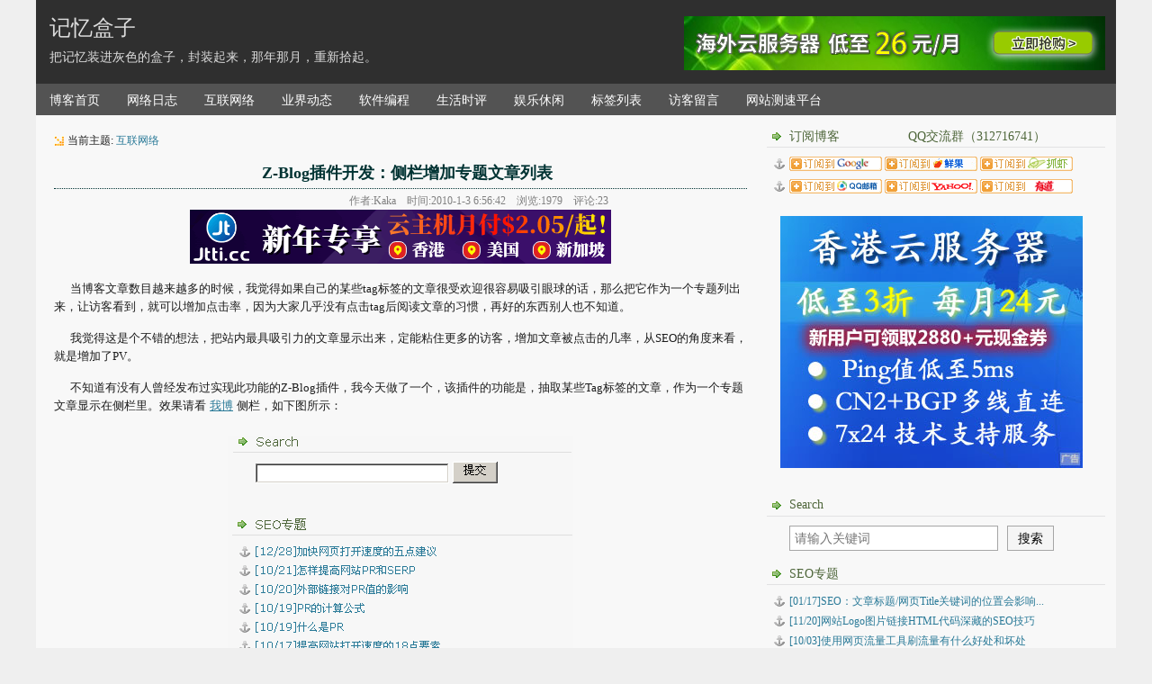

--- FILE ---
content_type: text/html
request_url: http://www.webkaka.com/blog/archives/ZBlog-plugin-MMBox-SpecialArticle.html
body_size: 58991
content:
<!DOCTYPE html PUBLIC "-//W3C//DTD XHTML 1.0 Transitional//EN" "http://www.w3.org/TR/xhtml1/DTD/xhtml1-transitional.dtd">
<html xmlns="http://www.w3.org/1999/xhtml" xml:lang="zh-CN" lang="zh-CN">
<head>
	<meta http-equiv="Content-Type" content="text/html; charset=utf-8"/>
	<meta http-equiv="Content-Language" content="zh-CN" />
        <meta http-equiv="Cache-Control" content="no-transform " /> 
        <meta http-equiv="Cache-Control" content="no-siteapp" />
        <meta name="viewport" content="width=device-width,initial-scale=1.0,user-scalable=yes" />
        <title>Z-Blog插件开发：侧栏增加专题文章列表 - 记忆盒子</title>
	<link rel="stylesheet" rev="stylesheet" href="http://www.webkaka.com/blog/themes/HanSpace/style/han.css" type="text/css" media="screen" />
	<script language="JavaScript" src="http://www.webkaka.com/blog/script/common.js" type="text/javascript"></script>
        <script src="http://www.webkaka.com/js/lib/jquery.js" type="text/javascript" ></script>

<style type="text/css">
.topbanner{float:left;margin-top: -75px;margin-left:720px;_margin-left:250px;height:65px;width:470px;}
#divNav{display:none}
#divSearchBox{display:none}
#divSubMenu{display:none}
#divBottomAd{display:none}
#divSearchPanelBox{display:none}
#divNavigation{display:none}
#divCopyRight{display:none}
/* 隐藏移动尾部广告 */
#div_bottomad_m{display:none}

@media(max-width:979px)
{
body {width:100%;}
#divMain{display:block;width:96%;padding:0 0 0 0px;}
#divMain img{max-width:90%;}
blockquote{margin-left:2px;margin-right:3px;}
#divBodyTopAd{display:none}
.post-publish{display:none}
ul li.mutarticle p{max-width:90%;overflow: hidden; white-space: nowrap; text-overflow: ellipsis;}
/* 隐藏页头 */
#divTop{display:none}
/* 隐藏页头banner */
div.topbanner{display:none}  
/* 隐藏导航 */ 
#divNavBar{display:none} 

/* 设置侧栏 */ 
#divSidebar{width:96%;margin-left:0px;} 
div.function{max-width:96%;padding:0 0 0 0px;} 
div.function h3{padding:0 0 0 20px;background:url("http://www.webkaka.com/blog/themes/HanSpace/style/han/side-icon.gif") no-repeat 3px -2px;}
div.function li{margin:0 0 0 0px;padding:3px 0 2px 20px;}
#divCatalog li{margin:0 0 0 0px;padding:3px 0 2px 20px;}
div.functionAd {margin:16px 0 0 0px !important;margin:16px 0 0 0px ;padding:3px 0 0 0px;text-align:left;max-width:96%;height:auto;}
div.functionAd img{max-width:90%;}
div.functionAd2 {margin:16px 0 0 0px !important;margin:16px 0 0 0px ;padding:3px 0 0 0px;text-align:left;max-width:96%;height:auto;}
div.functionAd2 img{max-width:90%;}
div.functionAd-w336h50 {margin:16px 0 0 0px !important;margin:16px 0 0 0px ;padding:3px 0 0 0px;text-align:left;max-width:96%;height:auto;}
div.functionAd-w336h50 img{max-width:90%;}
div.functionBox {margin:16px 0 0 0px !important;margin:16px 0 0 0px ;padding:3px 0 0 0px;text-align:left;max-width:96%;height:auto;background:url("http://www.webkaka.com/blog/themes/HanSpace/style/han/zhanzhanggongju-bg.jpg") no-repeat;}
#divFavorites{display:none} 
#divSearchPanel{display:none} 
div.functionAd{display:none} 
/* div.functionAd-w336h50{display:none} */
#divComments{display:none} 
#divGuestComments{display:none} 
#divCatalog{display:none} 

/* 隐藏页尾 */ 
#BlogPowerBy{display:none}
#BlogCopyRight{display:none} 
/* 广告文字 */
div.post-body #pqqgroup{font-size: 14px;}
/* 隐藏百度分享 */ 
#bdshare{display:none}
/* 输入验证码 */
#inpVerify{width:120px;}
/* logo及导航 */
#divNav{display:block;width:100%;background-color:#535353;height:40px;background-image:url("http://www.webkaka.com/blog/image/common/blog-logo.png");background-repeat:no-repeat;background-position:5px 5px;}
/* 菜单  */
#divmenu{float:right;width:90px;height:20px;margin-top:13px;margin-right:0px;}
#divmenu img{margin-right:10px;}
#divSubMenu{display:block;width:100%;height:auto;margin-top:0px;background-color:#ccc;text-align:center;}
#divSubMenu div{float:left;width:70px;height:auto;padding:3px 3px 2px 3px;margin:5px 5px 0px 5px;border:1px solid #999;background-color:#33cc66;}
#divSubMenu div a{color:#ffffff;font-size:12px;}
/* 搜索 */
#divSearchBox{width:100%;height:40px;padding-top:10px;background-color:#33cc66;}
#divSearchBox .divSearch{width:250px;height:28px;border:1px solid #3366ff;background-color:#3366ff;}
#divSearchBox .divSearch input{width:186px;height:22px;float:left;margin:0px 0px 0px 0px;}
#divSearchBox .divSearch img{float:left;margin-left:0px;}
#divSearchBox .divBtnSearch{width:auto;height:auto}
/* 页尾搜索 */
#divSearchPanelBox{width:100%;height:50px;padding-top:20px;background-color:#33cc66;}
#divSearchPanelBox .div_Search{width:250px;height:28px;border:1px solid #3366ff;background-color:#3366ff;}
#divSearchPanelBox .div_Search input{width:186px;height:22px;float:left;margin:0px 0px 0px 0px;}
#divSearchPanelBox .div_Search img{float:left;margin-left:0px;}
#divSearchPanelBox .div_BtnSearch{width:auto;height:auto}
#divNavigation{padding:5px 5px 5px 5px;height:auto;font-size:12px;font-weight:normal;line-height:150%}
#divCopyRight{padding:0px 5px 5px 5px;height:auto;font-size:12px;font-weight:normal;line-height:150%}
/* 显示尾部 */
#divBottomAd{display:block}
#divSearchPanelBox{display:block}
#divNavigation{display:block}
#divCopyRight{display:block}
/* 显示移动尾部广告 */
#div_bottomad_m{display:none;position:fixed;bottom:0px;width:100%;text-align:center;padding-top:10px;padding-bottom:10px;background-image:url(http://www.webkaka.com/img/icon-33cc33.gif);background-position: 0px 0px;}

}
</style>
</head>
<body class="single">
<script language="JavaScript" type="text/javascript">
	var str00="http://www.webkaka.com/blog/";
	var str01="名称或邮箱不能为空";
	var str02="名称或邮箱格式不对";
	var str03="留言不能为空或过长";
	var str06="显示UBB表情>>";
	var intMaxLen="1000";
	var strFaceName="Haha|Hehe|Love|Misdoubt|Music|Nothing_to_say|Sad|Shame|Sleep|Smile|Stop|What|Adore|After_boom|Angry|Cool|Cry|Effort|Faint|Grimace";
	var strFaceSize="48";
	var strBatchView="";
	var strBatchInculde="";
	var strBatchCount="";
</script>
<div id="divAll">
	<div id="divPage">
	<div id="divMiddle">
                <div id="pull" style="display:none"></div>
		<div id="divTop">
			<h1 id="BlogTitle"><a href="http://www.webkaka.com/blog/" title="记忆盒子">记忆盒子</a></h1>
			<h2 id="BlogSubTitle">把记忆装进灰色的盒子，封装起来，那年那月，重新拾起。</h2>
		</div>
<script type="text/javascript">
    document.write ("<div class=\"topbanner\" >");
    document.write ("<a href='http://www.webkaka.com/click/a_d_s.asp?id=34' target=_blank><img src='http://www.webkaka.com/click/henghost-468x60.jpg'></a>");
    document.write ("</div>");
</script>
		<div id="divNavBar">
<h3>导航</h3>
<ul>
<li><a href="http://www.webkaka.com/blog/">博客首页</a></li>
<li><a href="http://www.webkaka.com/blog/archives/log/">网络日志</a></li>
<li><a href="http://www.webkaka.com/blog/archives/internet/">互联网络</a></li>
<li><a href="http://www.webkaka.com/blog/archives/news/">业界动态</a></li>
<li><a href="http://www.webkaka.com/blog/archives/program/">软件编程</a></li>
<li><a href="http://www.webkaka.com/blog/archives/life/">生活时评</a></li>
<li><a href="http://www.webkaka.com/blog/archives/relax/">娱乐休闲</a></li>
<li><a href="http://www.webkaka.com/blog/tags/">标签列表</a></li>
<li><a href="http://www.webkaka.com/blog/guestbook.asp">访客留言</a></li>
<li><a href="http://www.webkaka.com/" target=_blank>网站测速平台</a></li>
</ul>
		</div>
        <div id="divNav">
          <div id="divmenu"><img id="imghome" alt="首页" src="http://www.webkaka.com/blog/image/common/icon_home.png" /><img id="imgsearch" alt="搜索" src="http://www.webkaka.com/blog/image/common/icon_search.png" /><img id="imgmenu" alt="目录" src="http://www.webkaka.com/blog/image/common/icon_menu.png" /></div>
        </div>
        <div id="divSearchBox">
         <center>
          <div class="divSearch"><input id="inputSearch" type="text" /><div class="divBtnSearch"><img id="btnSearch" alt="search" src="http://www.webkaka.com/blog/image/common/btn_search.jpg" /></div></div>
         </center>
        </div>
        <div id="divSubMenu">
          <div><a href="http://www.webkaka.com/blog/archives/log/">网络日志</a></div>
          <div><a href="http://www.webkaka.com/blog/archives/internet/">互联网络</a></div>
          <div><a href="http://www.webkaka.com/blog/archives/news/">业界动态</a></div>
          <div><a href="http://www.webkaka.com/blog/archives/program/">软件编程</a></div>
          <div><a href="http://www.webkaka.com/blog/archives/life/">生活时评</a></div>
          <div><a href="http://www.webkaka.com/blog/archives/relax/">娱乐休闲</a></div>
          <div><a href="http://www.webkaka.com/blog/tags/">标签列表</a></div>
          <div><a href="http://www.webkaka.com/blog/guestbook.asp">访客留言</a></div>
        </div>
		<div id="divMain">
		
<div class="post cate3 auth1">
	<div class="post-nav-loc">当前主题: <a href="../archives/internet/">互联网络</a></div>	
	<h2 class="post-single-title">Z-Blog插件开发：侧栏增加专题文章列表</h2>
	<h4 class="post-publish">作者:Kaka&nbsp;&nbsp;&nbsp;&nbsp;时间:2010-1-3 6:56:42&nbsp;&nbsp;&nbsp;&nbsp;浏览:<span id="spn252"></span>&nbsp;&nbsp;&nbsp;&nbsp;评论:23
	<script language="JavaScript" type="text/javascript">strBatchCount+="spn252=252,"</script>
	</h4>
        <div id="divBodyTopAd" class="post-body" height=60px >
        <center>
          <script type="text/javascript" >
            document.write ("<a href='http://www.webkaka.com/click/a_d_s.asp?id=169' target=_blank><img src='http://www.webkaka.com/click/banner-468x60.gif' width='468px' height='60px' border='0px'></a>");
          </script>	
        </center>
        </div>
	<div class="post-body">
	
	
	<p>&nbsp;&nbsp;&nbsp;&nbsp;&nbsp; 当博客文章数目越来越多的时候，我觉得如果自己的某些tag标签的文章很受欢迎很容易吸引眼球的话，那么把它作为一个专题列出来，让访客看到，就可以增加点击率，因为大家几乎没有点击tag后阅读文章的习惯，再好的东西别人也不知道。</p><p>&nbsp;&nbsp;&nbsp;&nbsp;&nbsp; 我觉得这是个不错的想法，把站内最具吸引力的文章显示出来，定能粘住更多的访客，增加文章被点击的几率，从SEO的角度来看，就是增加了PV。</p><p>&nbsp;&nbsp;&nbsp;&nbsp;&nbsp; 不知道有没有人曾经发布过实现此功能的Z-Blog插件，我今天做了一个，该插件的功能是，抽取某些Tag标签的文章，作为一个专题文章显示在侧栏里。效果请看<a target="_blank" href="http://www.webkaka.com/blog/">我博</a>侧栏，如下图所示：</p><p style="text-align: center"><img title="" alt="" onload="ResizeImage(this,520)" src="http://www.webkaka.com/blog/upload/2010/1/201001030715363124.gif" /></p><p>&nbsp;&nbsp;&nbsp;&nbsp;&nbsp; 如果您对这个有兴趣，那么可以下载该插件安装到您的博客上，使用方法与其他插件一样，很简单，这里不再累赘。</p><p>&nbsp;&nbsp;&nbsp;&nbsp;&nbsp; 特别说明：该插件是在<a target="_blank" href="http://www.busfly.cn">巴士飞扬</a>的列表插件扩展而来，在此对巴士飞扬表示感谢！</p><blockquote><p><strong>插件名称</strong>：专题文章插件</p></blockquote><blockquote><p><strong>适用版本</strong>：Z-Blog1.8版本</p></blockquote><blockquote><p><strong>安装方法</strong>：下载插件包，解压后，直接在本地导入zpi文件</p></blockquote><blockquote><p><strong>使用方法</strong>：在该插件管理界面，添加专题，保存后需要文件重建</p></blockquote><blockquote><p><span style="font-size: medium"><strong><a target="_blank" href="http://www.webkaka.com/blog/PLUGIN/PluginSapper/Export/MMBox_SpecialArticle/MMBox_SpecialArticle.rar">点击下载插件包</a></strong></span></p></blockquote><p>&nbsp;&nbsp;&nbsp;&nbsp;&nbsp; Z-Blog讨论区：<a target="_blank" href="http://bbs.rainbowsoft.org/thread-44514-1-1.html">http://bbs.rainbowsoft.org/thread-44514-1-1.html</a></p><p>&nbsp;&nbsp;&nbsp;&nbsp;&nbsp; <span style="color: #ff0000"><strong>更新说明：</strong></span></p><p>&nbsp;&nbsp;&nbsp;&nbsp;&nbsp; <strong>2011-1-27：包含多个Tag的文章也显示在专题文章中，之前版本的专题文章只能是一个Tag。</strong></p>

<!--   文章插入广告 begin   //-->

<style type="text/css">

div.adContainerBox {
    width: 100%;
    border: 1px solid #ccc;
    height: 278px;
    background: #fff8f8;
    margin-top: 25px;
    margin-bottom: 11px;
}


/* style 1 */
div.adContainerBox a{
  color:#000000;
  text-decoration:none;
}
div.adContainerBox a:hover{
  color:#100caa;
  text-decoration:none;
}
div.adContainerBoxLeftBlock {
    float: left;
    position: relative;
    width: 50%;
    height: 185px;
    padding-top: 40px;
    border-right: 1px solid #e1e1e1;
    display:block;
}
div.adContainerBoxLeftNone {
    float: left;
    position: relative;
    width: 50%;
    height: 185px;
    padding-top: 40px;
    border-right: 1px solid #e1e1e1;
    display: none;
}
div.adContainerBoxRight {
    position: relative;
    width: auto;
    height: 190px;
    margin: 0 auto;
    padding-top: 35px;
}
div.adContainerBoxRight a{
  color:#000000;
  text-decoration:underline;
}
div.adContainerBoxRight a:hover{
    color: #9f1f1f;
    text-decoration:none;
}
div.adContainerBoxBottom {
    width: 100%;
    border-top: 1px solid #e1e1e1;
    margin-bottom: 0px;
    float: left;
    height: 40px;
}
div.adLeftTitle {
  width: 100%;
  font-size: 25px;
  text-align: center;
  margin-top: 20px;
}
div.adLeftContent {
  width: 100%;
  font-size: 25px;
  text-align: center;
  margin-top: 20px;
}
div.adRightContent {
    width: 100%;
    font-size: 25px;
    text-align: center;
    margin-top: 50px;
}
div.adLeftTitle span{
    font-size:60px;
    margin:2px;
}
div.adRightTitle {
    font-size: 40px;
    margin-top: 20px;
    margin-bottom: 35px;
    text-align: center;
    width: 100%;
}
div.adContainerBoxBottomLeft {
    float: left;
    position: relative;
    width: 50%;
    font-size: 15px;
    margin: 16px 10px;
    color: #333;
}
div.adContainerBoxBottomRight {
    float: right;
    font-size: 15px;
    text-align: right;
    margin: 16px 10px;
    color: #100caa;
}
div.adContainerBoxRightAdLogo {
    float: right;
    position: relative;
    font-size: 12px;
    text-align: right;
    margin: -18px 15px;
    padding: 0px 3px;
    border: 0px solid #e1e1e1;
    color: #5a5ab7;
}
div.divArticleAdClose {
    width: 38px;
    height: 20px;
    background: #ccc0;
    float: right;
    position: relative;
    margin-top: -288px;
    text-align: right;
    font-size: 16px;
    color: #5a5ab7;
    cursor: pointer;
    padding-right: 5px;
}

/* Firefox */
@-moz-document url-prefix(){
    div.adContainerBox {
       margin-bottom: 35px;
    }
    div.divArticleAdClose {
       margin-top: -313px;
    }
    div.adContainerBoxRightAdLogo {
       margin: -40px 15px;
    }
}



/* style 2 */
div.adContainerBoxLeftBlock_V2 {
    float: left;
    position: relative;
    width: 50%;
    height: 230px;
    padding-top: 49px;
    border-right: 1px solid #e1e1e1;
    display: block;
}
div.adContainerBoxLeftNone_V2 {
    float: left;
    position: relative;
    width: 50%;
    height: 230px;
    padding-top: 49px;
    border-right: 1px solid #e1e1e1;
    display: none;
}
div.adContainerBoxLeftBlock_V2b {  /* 左边是一张大图 */
    float: left;
    position: relative;
    width: 50%;
    height: 278px;
    padding-top: 0px;
    border-right: 1px solid #e1e1e1;
    display: block;
}
div.adLeftTitle_V2b {  /* 左边是一张大图 */
    width: 100%;
    font-size: 25px;
    text-align: center;
    margin-top: 5px;
}
div.adLeftTitle_V2 {
    width: 100%;
    font-size: 25px;
    text-align: center;
    margin-top: 40px;
}
div.adLeftTitle_V2 span{
    font-size:60px;
    margin:2px;
}
div.adLeftContent_V2 {
    width: 100%;
    font-size: 25px;
    text-align: center;
    margin-top: 32px;
}
div.adContainerBoxRight_V2 {
    position: relative;
    width: auto;
    height: 190px;
    margin: 0 auto;
    padding-top: 22px;
}
div.adRightTitle_V2 {
    font-size: 40px;
    margin-top: 21px;
    margin-bottom: 35px;
    text-align: center;
    width: 100%;
}
div.adRightContent_V2 {
    width: 100%;
    font-size: 25px;
    text-align: center;
    margin-top: 45px;
}
div.adRightContent2_V2 {
    width: 100%;
    font-size: 25px;
    text-align: center;
    margin-top: 65px;
}
div.adRightContent2_V2 font{
    background: #fbecff;
    padding: 10px 40px;
    width:200px;
    height: 23px;
    box-shadow: 0px 0px 2px 0px #000;
    border-radius: 5px;
    color: #8903ef;
}
div.adContainerBoxBottom_V2 {
    width: 100%;
    border-top: 1px solid #e1e1e1;
    margin-bottom: 0px;
    float: left;
    height: 40px;
    display: none;
}
@media(max-width:1100px){
    div.adContainerBoxLeftBlock_V2b {  /* 左边是一张大图 隐藏 */
        display: none;
    }
}
@media(max-width:350px){
    div.adRightTitle, div.adRightTitle_V2 {
        font-size: 30px;
    }
    div.adRightContent2, div.adRightContent2_V2 {
        font-size: 20px;
    }
}

</style>

<div class='adContainerBox' id='adContainerBox1'>
    <a href='http://www.webkaka.com/click/a_d_s.asp?id=99' target='blank'>
        <div class='adContainerBoxLeftBlock_V2b'><div class='adLeftTitle_V2b'><img src='/click/ctgserver-350x250.jpg'></div></div>
        <div class='adContainerBoxRight_V2'><div class='adContainerBoxRightAdLogo'>广告</div><div class='adRightTitle_V2'>海外云主机</div><div class='adRightContent'>超低延迟 - 双向CN2</div><div class='adRightContent2_V2'><font>立即选购 &gt;</font></div></div>
        <div style='clear:both;'></div>
        <div class='adContainerBoxBottom_V2'><div class='adContainerBoxBottomLeft'>rxinyun</div><div class='adContainerBoxBottomRight'>立即选购 &gt;</div></div>
    </a>
</div>
<div id='divArticleAdClose1' class='divArticleAdClose' onclick='articleAdClose(1)'>x</div>
<div style='clear:both;'></div>

<script type="text/javascript">
function articleAdClose(n)
{
    document.getElementById('adContainerBox' + n).style.display = "none";
    document.getElementById('divArticleAdClose' + n).style.display = "none";
}
</script>

<!--   文章插入广告 end   //-->

<p><!--移动Ad-->
<center><script type="text/javascript">document.write("<a href='http://www.webkaka.com/click/a_d_s.asp?id=120' target='_blank'><img src='http://www.webkaka.com/ad/ad-336x280-03.jpg'></a>")</script></center>
</p>
<p class="height10"></p>
<h5>标签: <a href="http://www.webkaka.com/blog/tags/ZBlog/">ZBlog</a>&nbsp;&nbsp;</h5>
<p id="pqqgroup"><a href="http://pagespeed.webkaka.com/" target="_blank">※ 网站速度慢？试试网站自动优化工具 ※</a></p>

        </div>

	<ul class="msg mutuality">
	<li class="mutarticle" style="font-size:14px;color:#4D6539;"><b>扩展阅读</b></li>
	<li class="mutarticle" ><p style="line-height:200%;">☉<a  href="http://www.webkaka.com/blog/archives/plugin-of-displaying-repliers-in-the-comment-list.html">Z-Blog插件开发：侧栏最新评论及回复里显示评论人姓名</a>&nbsp;&nbsp;(2009-12-30 2:35:52)</p><p style="line-height:200%;">☉<a  href="http://www.webkaka.com/blog/archives/updated-zblog-to-18-Walle.html">将Z-Blog博客升级到1.8 Walle 版本</a>&nbsp;&nbsp;(2009-12-29 13:17:11)</p><p style="line-height:200%;">☉<a  href="http://www.webkaka.com/blog/archives/Display-username-in-the-comment-list.html">怎样在ZBlog侧栏最新评论及回复里显示评论人姓名</a>&nbsp;&nbsp;(2009-12-24 2:53:19)</p><p style="line-height:200%;">☉<a  href="http://www.webkaka.com/blog/archives/stop-the-review-of-ZBlog.html">ZBlog需要这样才能关闭评论</a>&nbsp;&nbsp;(2009-9-9 23:43:55)</p><p style="line-height:200%;">☉<a  href="http://www.webkaka.com/blog/archives/the-way-to-deal-with-FeedSky-delay-problem.html">对付FeedSky更新严重延误的有效方法【ZBlog新手必读】</a>&nbsp;&nbsp;(2009-8-21 2:0:0)</p><p style="line-height:200%;">☉<a  href="http://www.webkaka.com/blog/archives/begin-to-blog.html">我的blog开张啦</a>&nbsp;&nbsp;(2009-6-4 2:0:41)</p></li>
        </ul>

        <div class="post-nav"><a class="l" href="http://www.webkaka.com/blog/archives/forecasting-The-fortune-for-Twelve-Constellations-in-2010.html">上一篇: 2010年12星座的运程预测</a></div>	
	<div class="post-nav"><a class="l" href="http://www.webkaka.com/blog/archives/solution-for-ZBlog-Encode-problem.html">下一篇: ZBlog生成文件出现中文乱码的解决方法</a></div>
</div>



<ul class="msg">
	<li class="msgname"><a name="cmt11646">23</a>.<a>剥**</a></li>
	<li class="msgurl"><a href="http://www.webkaka.com/blog/function/c_urlredirect.asp?url=" rel="nofollow" target="_blank"></a></li>
	<li class="msgarticle">现在ZBLOG2.2了</li>
	<li class="msgtime">2014/2/23 20:00:37&nbsp;<a href="#comment" onclick="RevertComment('11646')">回复该留言</a></li>
</ul><ul class="msg">
	<li class="msgname"><a name="cmt7229">22</a>.<a>n*******</a></li>
	<li class="msgurl"><a href="http://www.webkaka.com/blog/function/c_urlredirect.asp?url=" rel="nofollow" target="_blank"></a></li>
	<li class="msgarticle">不错正需要呢</li>
	<li class="msgtime">2012/5/18 23:48:13&nbsp;<a href="#comment" onclick="RevertComment('7229')">回复该留言</a></li>
</ul><ul class="msg">
	<li class="msgname"><a name="cmt6366">21</a>.<a>服***</a></li>
	<li class="msgurl"><a href="http://www.webkaka.com/blog/function/c_urlredirect.asp?url=" rel="nofollow" target="_blank"></a></li>
	<li class="msgarticle">很不错的插件</li>
	<li class="msgtime">2012/3/21 9:27:35&nbsp;<a href="#comment" onclick="RevertComment('6366')">回复该留言</a></li>
</ul><ul class="msg">
	<li class="msgname"><a name="cmt5370">20</a>.<a>什*****</a></li>
	<li class="msgurl"><a href="http://www.webkaka.com/blog/function/c_urlredirect.asp?url=" rel="nofollow" target="_blank"></a></li>
	<li class="msgarticle">学习了哦</li>
	<li class="msgtime">2011/11/24 15:06:38&nbsp;<a href="#comment" onclick="RevertComment('5370')">回复该留言</a></li>
</ul><ul class="msg">
	<li class="msgname"><a name="cmt5369">19</a>.<a>服***</a></li>
	<li class="msgurl"><a href="http://www.webkaka.com/blog/function/c_urlredirect.asp?url=" rel="nofollow" target="_blank"></a></li>
	<li class="msgarticle">先收藏</li>
	<li class="msgtime">2011/11/24 15:04:40&nbsp;<a href="#comment" onclick="RevertComment('5369')">回复该留言</a></li>
</ul><ul class="msg">
	<li class="msgname"><a name="cmt5206">18</a>.<a>美***</a></li>
	<li class="msgurl"><a href="http://www.webkaka.com/blog/function/c_urlredirect.asp?url=" rel="nofollow" target="_blank"></a></li>
	<li class="msgarticle">这插件不错。。。我借用了。。</li>
	<li class="msgtime">2011/11/1 1:35:07&nbsp;<a href="#comment" onclick="RevertComment('5206')">回复该留言</a></li>
</ul><ul class="msg">
	<li class="msgname"><a name="cmt5031">17</a>.<a>橱****</a></li>
	<li class="msgurl"><a href="http://www.webkaka.com/blog/function/c_urlredirect.asp?url=" rel="nofollow" target="_blank"></a></li>
	<li class="msgarticle">这个插件不错 </li>
	<li class="msgtime">2011/10/1 18:47:27&nbsp;<a href="#comment" onclick="RevertComment('5031')">回复该留言</a></li>
</ul><ul class="msg">
	<li class="msgname"><a name="cmt3832">16</a>.<a>丰***</a></li>
	<li class="msgurl"><a href="http://www.webkaka.com/blog/function/c_urlredirect.asp?url=" rel="nofollow" target="_blank"></a></li>
	<li class="msgarticle">直接在本地导入zpi文件    这句是什么意思呢？因为我是菜鸟，可能会问一些低能的问题，请谅解。<blockquote><div class="quote"><b>丰胸产品</b> <b>的最新文章:</b><a rel="nofollow" href="http://www.webkaka.com/blog/function/c_urlredirect.asp?url=h3t5t0p6%3A4%2F9%2F1k9l6g3w1w47289%2E1c0o3m5%2F9p5o4s8t8%2F6%E4%BA%A77%E5%93%819%2F3u4s4e6r1%5F415%2F825041552%2F60436%2F83313%2F291%2F592%2F593%2E8h4t1m6l7" target="_blank">OKANO/欧卡诺丰胸组合装-纯天然植物萃取成分-安全不反弹</a></div></blockquote></li>
	<li class="msgtime">2011/4/8 11:40:38&nbsp;<a href="#comment" onclick="RevertComment('3832')">回复该留言</a></li>
</ul><ul class="msg">
	<li class="msgname"><a name="cmt3500">15</a>.<a>怎****</a></li>
	<li class="msgurl"><a href="http://www.webkaka.com/blog/function/c_urlredirect.asp?url=" rel="nofollow" target="_blank"></a></li>
	<li class="msgarticle">显示专题倒是没有试过<blockquote><div class="quote"><b>怎么去痘印</b> <b>的最新文章:</b><a rel="nofollow" href="http://www.webkaka.com/blog/function/c_urlredirect.asp?url=h4t2t3p0%3A5%2F1%2F9w0w4w2%2E8i7m2y6c2o0o0l3%2E7i2n2f4o2%2F32094%2E2h8t5m7l9" target="_blank">妹妹们觉得香袭人2代怎么样</a></div></blockquote></li>
	<li class="msgtime">2011/2/16 17:26:19&nbsp;<a href="#comment" onclick="RevertComment('3500')">回复该留言</a></li>
</ul><ul class="msg">
	<li class="msgname"><a name="cmt3402">14</a>.<a>力*******</a></li>
	<li class="msgurl"><a href="http://www.webkaka.com/blog/function/c_urlredirect.asp?url=" rel="nofollow" target="_blank"></a></li>
	<li class="msgarticle">关于13楼的问题，能再给个提示吗？谢谢了<blockquote><div class="quote"><b>力点客户管理软件</b> <b>的最新文章:</b><a rel="nofollow" href="http://www.webkaka.com/blog/function/c_urlredirect.asp?url=h9t0t3p3%3A4%2F1%2F4w2w6w5%2E1l9i6d5i3a1n7s4o7f5t8%2E0c2o0m1%2F3b1l0o5g6%2F5p8o0s1t6%2F413210749%2E5h0t7m4l4" target="_blank">客观评价客户管理软件CRM的优缺点</a></div></blockquote><blockquote><div class="quote quote3"><div class="quote-title">Kaka 于 2011-1-27 16:06:20 回复</div>好的！你真执着！呵呵~</div></blockquote><blockquote><div class="quote quote3"><div class="quote-title">Kaka 于 2011-1-27 18:35:42 回复</div>插件更新了，包含多个Tag的文章也显示在专题文章中。<br/>请你再下载安装看看可以了没有？</div></blockquote><blockquote><div class="quote quote3"><div class="quote-title">力点客户管理软件 于 2011-1-27 23:53:16 回复</div>可以了，非常感谢。</div></blockquote></li>
	<li class="msgtime">2011/1/27 9:50:09&nbsp;<a href="#comment" onclick="RevertComment('3402')">回复该留言</a></li>
</ul><ul class="msg">
	<li class="msgname"><a name="cmt3392">13</a>.<a>力*******</a></li>
	<li class="msgurl"><a href="http://www.webkaka.com/blog/function/c_urlredirect.asp?url=" rel="nofollow" target="_blank"></a></li>
	<li class="msgarticle">我刚才装了这个插件，貌似只适合每篇文章一个tag的情况，如果每篇文章有多个tag 的话就出不来了，我找到了修改的地方，但是我不会修改，<img src="http://www.webkaka.com/blog/image/face/Hehe.gif" style="padding:2px;border:0;" width="48" title="Hehe" alt="Hehe" />，能否做个修改呢？谢谢<blockquote><div class="quote"><b>力点客户管理软件</b> <b>的最新文章:</b><a rel="nofollow" href="http://www.webkaka.com/blog/function/c_urlredirect.asp?url=h3t9t9p4%3A2%2F1%2F1w6w4w4%2E7l3i6d2i1a5n0s4o9f2t7%2E3c2o9m6%2F6b4l0o5g6%2F9p8o0s5t9%2F416250534%2E3h4t2m0l2" target="_blank">客户关系管理软件能够做什么？</a></div></blockquote><blockquote><div class="quote quote3"><div class="quote-title">Kaka 于 2011-1-26 8:01:55 回复</div>你找到了修改的地方？savesetting.asp这个文件，[tag_Name] = '&quot;&amp;sTagName&amp;&quot;' 这个改为如下字符串看看：<br/>[tag_Name] like '*&quot;&amp;sTagName&amp;&quot;*'<br/>或者<br/>[tag_Name] like '%%&quot;&amp;sTagName&amp;&quot;%%'<br/><br/>重建文件看可以不？我没有测试。</div></blockquote><blockquote><div class="quote quote3"><div class="quote-title">力点客户管理软件 于 2011-1-26 9:18:45 回复</div>谢谢你，记忆盒子,不过我没试成功，呵呵，不知道问题出在哪里了？<br/><br/>开始我以为是include文件中的这部分，不过这两个文件我都没试验成功，呵呵。<br/><br/> Set MMBox_SpecialArticle_objRS = objConn.Execute(&quot;select top &quot; &amp; CStr(MMBox_Article_List_Count) &amp; &quot; [log_ID] from blog_Article WHERE ([log_Level]&gt;2) AND (log_ID&gt;0) AND <b>[Log_Tag] in (&quot;&amp;szTagsId&amp;&quot;)</b> ORDER BY [Log_PostTime] DESC &quot;)<br/></div></blockquote></li>
	<li class="msgtime">2011/1/26 2:33:02&nbsp;<a href="#comment" onclick="RevertComment('3392')">回复该留言</a></li>
</ul><ul class="msg">
	<li class="msgname"><a name="cmt1922">12</a>.<a>x****</a></li>
	<li class="msgurl"><a href="http://www.webkaka.com/blog/function/c_urlredirect.asp?url=" rel="nofollow" target="_blank"></a></li>
	<li class="msgarticle">很不错，我博客也有几个插件，欢迎大家查看<blockquote><div class="quote quote3"><div class="quote-title">Liwen 于 2010-8-13 15:03:46 回复</div>你这个人真可耻，拿了我的很多文章，别人还以为是你的原创。你做个垃圾站不是更好吗？别玷污“博客”两个字。</div></blockquote><blockquote><div class="quote quote3"><div class="quote-title">dairp 于 2010-10-5 23:46:01 回复</div>哈哈！</div></blockquote></li>
	<li class="msgtime">2010/8/13 13:29:32&nbsp;<a href="#comment" onclick="RevertComment('1922')">回复该留言</a></li>
</ul><ul class="msg">
	<li class="msgname"><a name="cmt823">11</a>.<a>简***</a></li>
	<li class="msgurl"><a href="http://www.webkaka.com/blog/function/c_urlredirect.asp?url=" rel="nofollow" target="_blank"></a></li>
	<li class="msgarticle">这个不错,点tag除我自己喜欢这种方式.来访都不一定喜欢<blockquote><div class="quote"><b>简约角落</b> <b>的最新文章:</b><a rel="nofollow" href="http://www.webkaka.com/blog/function/c_urlredirect.asp?url=h7t5t5p2%3A3%2F7%2F0w7w8w7%2E0j4z8c7g3%2E9c8o0m9%2F3p5o7s0t5%2F4S2c6r6i2p2t8%2F8j5i9a9n2z6h9u2s5h1e9j6i0s5h1i1%2E7h2t0m2l3" target="_blank">本土建筑设计师的尴尬处境</a></div></blockquote></li>
	<li class="msgtime">2010/2/15 23:19:39&nbsp;<a href="#comment" onclick="RevertComment('823')">回复该留言</a></li>
</ul><ul class="msg">
	<li class="msgname"><a name="cmt605">10</a>.<a>o*****</a></li>
	<li class="msgurl"><a href="http://www.webkaka.com/blog/function/c_urlredirect.asp?url=" rel="nofollow" target="_blank"></a></li>
	<li class="msgarticle">很强悍啊！都自己做插件了~~~<blockquote><div class="quote quote3"><div class="quote-title">Liwen 于 2010-1-5 10:56:22 回复</div>我也是在学阿！！<img src="http://www.webkaka.com/blog/image/face/Hehe.gif" style="padding:2px;border:0;" width="48" title="Hehe" alt="Hehe" /></div></blockquote></li>
	<li class="msgtime">2010/1/5 9:42:24&nbsp;<a href="#comment" onclick="RevertComment('605')">回复该留言</a></li>
</ul><ul class="msg">
	<li class="msgname"><a name="cmt600">9</a>.<a>百**</a></li>
	<li class="msgurl"><a href="http://www.webkaka.com/blog/function/c_urlredirect.asp?url=" rel="nofollow" target="_blank"></a></li>
	<li class="msgarticle">happy new year ! 这几天放假，今天过来了，呵呵！<blockquote><div class="quote quote3"><div class="quote-title">Liwen 于 2010-1-4 17:23:36 回复</div>你的域名好怪异哦~</div></blockquote></li>
	<li class="msgtime">2010/1/4 16:57:41&nbsp;<a href="#comment" onclick="RevertComment('600')">回复该留言</a></li>
</ul><ul class="msg">
	<li class="msgname"><a name="cmt599">8</a>.<a>娱***</a></li>
	<li class="msgurl"><a href="http://www.webkaka.com/blog/function/c_urlredirect.asp?url=" rel="nofollow" target="_blank"></a></li>
	<li class="msgarticle">开发一词对于小农夫来说远点了。<blockquote><div class="quote quote3"><div class="quote-title">Liwen 于 2010-1-4 17:23:07 回复</div>哈哈~我也是菜鸟！！</div></blockquote></li>
	<li class="msgtime">2010/1/4 16:07:41&nbsp;<a href="#comment" onclick="RevertComment('599')">回复该留言</a></li>
</ul><ul class="msg">
	<li class="msgname"><a name="cmt598">7</a>.<a>三***</a></li>
	<li class="msgurl"><a href="http://www.webkaka.com/blog/function/c_urlredirect.asp?url=" rel="nofollow" target="_blank"></a></li>
	<li class="msgarticle">这个插件不错。我也想开发插件来着，但是看他的开发文档半天摸不到头脑。<blockquote><div class="quote quote3"><div class="quote-title">Liwen 于 2010-1-4 15:59:58 回复</div>zblog就没有很正规很完善的文档，不管是使用文档还是二次开发文档。zblog现在就一群爱好者在diy。虽然历经数年，但给人感觉是个颓废的产品。连月光都说，有问题也找不到人解答了！</div></blockquote></li>
	<li class="msgtime">2010/1/4 14:34:37&nbsp;<a href="#comment" onclick="RevertComment('598')">回复该留言</a></li>
</ul><ul class="msg">
	<li class="msgname"><a name="cmt597">6</a>.<a>微***</a></li>
	<li class="msgurl"><a href="http://www.webkaka.com/blog/function/c_urlredirect.asp?url=" rel="nofollow" target="_blank"></a></li>
	<li class="msgarticle">我觉得你开发这样的插件可以练手，但是实用性不大<blockquote><div class="quote quote3"><div class="quote-title">Liwen 于 2010-1-4 15:50:25 回复</div>嗯，这个东西，按需索取吧，不是所有人都适合的。我是因为自己想在博客上加个“文章专题”的栏目，所以就做了这个东东。呵呵~~<br/></div></blockquote></li>
	<li class="msgtime">2010/1/4 12:07:45&nbsp;<a href="#comment" onclick="RevertComment('597')">回复该留言</a></li>
</ul><ul class="msg">
	<li class="msgname"><a name="cmt596">5</a>.<a>园*</a></li>
	<li class="msgurl"><a href="http://www.webkaka.com/blog/function/c_urlredirect.asp?url=" rel="nofollow" target="_blank"></a></li>
	<li class="msgarticle">我的新年快乐说的晚了<br/>回家了几天<br/>呵呵~<blockquote><div class="quote quote3"><div class="quote-title">Liwen 于 2010-1-4 15:21:52 回复</div>是吗？哈~~现在说也不迟！</div></blockquote></li>
	<li class="msgtime">2010/1/4 11:48:04&nbsp;<a href="#comment" onclick="RevertComment('596')">回复该留言</a></li>
</ul><ul class="msg">
	<li class="msgname"><a name="cmt595">4</a>.<a>猫*</a></li>
	<li class="msgurl"><a href="http://www.webkaka.com/blog/function/c_urlredirect.asp?url=" rel="nofollow" target="_blank"></a></li>
	<li class="msgarticle">调用的就是tags的文章吧。<blockquote><div class="quote quote3"><div class="quote-title">Liwen 于 2010-1-4 15:20:39 回复</div>是的，猫哥！</div></blockquote></li>
	<li class="msgtime">2010/1/4 10:37:34&nbsp;<a href="#comment" onclick="RevertComment('595')">回复该留言</a></li>
</ul><ul class="msg">
	<li class="msgname"><a name="cmt594">3</a>.<a>先**</a></li>
	<li class="msgurl"><a href="http://www.webkaka.com/blog/function/c_urlredirect.asp?url=" rel="nofollow" target="_blank"></a></li>
	<li class="msgarticle">我一直都用TAGS<blockquote><div class="quote quote3"><div class="quote-title">Liwen 于 2010-1-4 15:06:26 回复</div>嗯，我个人没有用tag的习惯。呵~</div></blockquote></li>
	<li class="msgtime">2010/1/4 9:14:24&nbsp;<a href="#comment" onclick="RevertComment('594')">回复该留言</a></li>
</ul><ul class="msg">
	<li class="msgname"><a name="cmt590">2</a>.<a>白***</a></li>
	<li class="msgurl"><a href="http://www.webkaka.com/blog/function/c_urlredirect.asp?url=" rel="nofollow" target="_blank"></a></li>
	<li class="msgarticle">和热文排行有啥区别么？<blockquote><div class="quote quote3"><div class="quote-title">Liwen 于 2010-1-3 11:21:28 回复</div>热文排行的计算公式是：评论数x100+引用数x200+点击数的开方x10-文章发表天数的平方。<br/><br/>文章专题仅仅是显示你认为比较重要的某些tag的文章。<br/><br/>我觉得如果自己的某些tag标签的文章很受欢迎很容易吸引眼球的话，那么把它作为一个专题列出来，让访客看到，可以增加点击率，因为大家几乎没有点击tag后阅读文章的习惯，再好的东西别人也不知道。</div></blockquote></li>
	<li class="msgtime">2010/1/3 10:52:14&nbsp;<a href="#comment" onclick="RevertComment('590')">回复该留言</a></li>
</ul><ul class="msg">
	<li class="msgname"><a name="cmt589">1</a>.<a>d***</a></li>
	<li class="msgurl"><a href="http://www.webkaka.com/blog/function/c_urlredirect.asp?url=" rel="nofollow" target="_blank"></a></li>
	<li class="msgarticle">不错的创意，Z-blog社区之前应该没有类似的插件可以实现此功能的。呵呵<br/><br/>希望以后能见到Liwen抽时间能开发出更多的插件，呵呵 盼望着呢。。。<blockquote><div class="quote quote3"><div class="quote-title">Liwen 于 2010-1-3 8:48:10 回复</div>佩服你！每天起那么早！！</div></blockquote></li>
	<li class="msgtime">2010/1/3 8:20:02&nbsp;<a href="#comment" onclick="RevertComment('589')">回复该留言</a></li>
</ul><div style="display:none;" id="divAjaxComment"></div>
<div class="post" id="divCommentPost">
	<p class="posttop"><a name="comment">发表评论:</a></p>
	<form id="frmSumbit" target="_self" method="post" onsubmit="return false" >
	<input type="hidden" name="inpId" id="inpId" value="252" />
	<input type="hidden" name="inpArticle" id="inpArticle" value="" />
	<input type="hidden" name="inpLocation" id="inpLocation" value="" />
	<p><input type="text" name="inpName" id="inpName" class="text" value="" size="28" tabindex="1" /> <label for="inpName">名称(*)</label></p>
	<p><input type="text" name="inpEmail" id="inpEmail" class="text" value="" size="28" tabindex="2" /> <label for="inpEmail">邮箱</label></p>
	<p><input type="text" name="inpHomePage" id="inpHomePage" class="text" value="" size="28" tabindex="3" /> <label for="inpHomePage">网站链接</label></p>
		<p><input type="text" name="inpVerify" id="inpVerify" class="text" value="" size="28" tabindex="4" /> <label for="inpVerify">验证(*)</label> <img style="border:1px solid black" src="http://www.webkaka.com/blog/function/c_validcode.asp?name=commentvalid" height="20" width="60" alt="" title=""/></p>
	<p><label for="txaArticle">正文(*)(留言最长字数:1000)</label></p>
	<p><textarea name="txaArticle" id="txaArticle" class="text" style="width:90%" rows="4" tabindex="5" >评论已关闭，请加QQ千人群交流(312716741)</textarea></p>


	<p><input name="btnSumbit" type="submit" tabindex="6" value="提交" onclick="JavaScript:{alert('评论已关闭，请加QQ千人群交流(312716741)');return false;}" class="button" /> <input type="checkbox" name="chkRemember" value="1" id="chkRemember" /> <label for="chkRemember">记住我,下次回复时不用重新输入个人信息</label></p>
	<script language="JavaScript" type="text/javascript">objActive="txaArticle";ExportUbbFrame();</script>
	</form>
	<p class="postbottom">◎欢迎参与讨论，请在这里发表您的看法、交流您的观点。</p>
	<script language="JavaScript" type="text/javascript">LoadRememberInfo();</script>
</div>

		</div>
		<div id="divSidebar">
		

<div class="function" id="divFavorites">
<h3>订阅博客&nbsp;&nbsp;&nbsp;&nbsp;&nbsp;&nbsp;&nbsp;&nbsp;&nbsp;&nbsp;&nbsp;&nbsp;&nbsp;&nbsp;&nbsp;&nbsp;&nbsp;&nbsp;&nbsp;QQ交流群（312716741）</h3>
<ul>
<li><a href="http://fusion.google.com/add?feedurl=http://feed.feedsky.com/webkaka" target="_blank" rel="nofollow"><img src="http://www.webkaka.com/blog/image/common/icon_subshot02_google.gif" border="0" alt="通过Google订阅本站" /></a> <a href="http://www.xianguo.com/subscribe.php?url=http://feed.feedsky.com/webkaka" target="_blank" rel="nofollow"><img src="http://www.webkaka.com/blog/image/common/icon_subshot02_xianguo.gif" border="0" alt="通过鲜果订阅本站" /></a> <a href="http://www.zhuaxia.com/add_channel.php?url=http://feed.feedsky.com/webkaka" target="_blank" rel="nofollow"><img src="http://www.webkaka.com/blog/image/common/icon_subshot02_zhuaxia.gif" border="0" alt="通过抓虾订阅本站" /></a></li>
<li><a href="http://mail.qq.com/cgi-bin/feed?u=http://feed.feedsky.com/webkaka" target="_blank" rel="nofollow"><img src="http://www.webkaka.com/blog/image/common/icon_subshot02_qq.gif" border="0" alt="通过QQ邮箱订阅本站" /></a> <a href="http://add.my.yahoo.com/rss?url=http://feed.feedsky.com/webkaka&_bc=1" target="_blank" rel="nofollow"><img src="http://www.webkaka.com/blog/image/common/icon_subshot02_yahoo.gif" border="0" alt="通过Yahoo订阅本站" /></a> <a href="http://reader.youdao.com/b.do?keyfrom=feedsky&url=http://feed.feedsky.com/webkaka" target="_blank" rel="nofollow"><img src="http://www.webkaka.com/blog/image/common/icon_subshot02_youdao.gif" border="0" alt="通过有道订阅本站" /></a></li>
</ul>
</div>

<div class="functionAd">
<center >
<ul>
<script language =javascript >
    document.write ("<a href='http://www.webkaka.com/click/a_d_s.asp?id=89' target=_blank><img src='http://www.webkaka.com/ad/ad-336x280-03.jpg'></a>");
</script>
</ul> 
</center>
</div>


<div class="function" id="divSearchPanel">
<h3>Search</h3>
<ul>
<li>
<script type="text/javascript">(function(){document.write(unescape('%3Cdiv id="bdcs"%3E%3C/div%3E'));var bdcs = document.createElement('script');bdcs.type = 'text/javascript';bdcs.async = true;bdcs.src = 'http://znsv.baidu.com/customer_search/api/js?sid=8338929111421905944' + '&plate_url=' + encodeURIComponent(window.location.href) + '&t=' + Math.ceil(new Date()/3600000);var s = document.getElementsByTagName('script')[0];s.parentNode.insertBefore(bdcs, s);})();</script>
</li>
</ul>
</div>

<div class="function" ><h3>SEO专题</h3><ul> <li><a href="http://www.webkaka.com/blog/archives/SEO-and-the-place-of-keywords-in-the-Title.html" title="[2011-1-17 22:40:17] SEO：文章标题/网页Title关键词的位置会影响文章排名吗？">[01/17]SEO：文章标题/网页Title关键词的位置会影响...</a></li><li><a href="http://www.webkaka.com/blog/archives/Logo-image-link-html-for-SEO.html" title="[2010-11-20 23:44:49] 网站Logo图片链接HTML代码深藏的SEO技巧">[11/20]网站Logo图片链接HTML代码深藏的SEO技巧</a></li><li><a href="http://www.webkaka.com/blog/archives/shiyong-shua-liuliang-gongju-hao-yu-huai.html" title="[2010-10-3 23:29:18] 使用网页流量工具刷流量有什么好处和坏处">[10/03]使用网页流量工具刷流量有什么好处和坏处</a></li><li><a href="http://www.webkaka.com/blog/archives/some-problem-of-friend-links.html" title="[2010-9-19 23:35:1] 关于友情链接撤销与恢复的问题">[09/19]关于友情链接撤销与恢复的问题</a></li><li><a href="http://www.webkaka.com/blog/archives/zai-wenzhang-jiewei-qudiao-banquan-xinxi.html" title="[2010-9-18 22:55:16] 我为什么不在文章结尾加“版权说明”">[09/18]我为什么不在文章结尾加“版权说明”</a></li><li><a href="http://www.webkaka.com/blog/archives/back-links-building-in-bbs-signature.html" title="[2010-9-15 21:41:53] 网站外链建设之论坛签名">[09/15]网站外链建设之论坛签名</a></li><li><a href="http://www.webkaka.com/blog/archives/how-to-write-an-article-for-a-good-rank.html" title="[2010-9-6 18:19:6] 如何写文章更能获得好排名">[09/06]如何写文章更能获得好排名</a></li><li><a href="http://www.webkaka.com/blog/archives/the-rule-for-outlinks.html" title="[2010-9-1 23:29:34] 今天对网站外链作了一个处理和规范">[09/01]今天对网站外链作了一个处理和规范</a></li></ul></div>

<div class="functionAd-w336h50">
<center >
<ul>
<script language =javascript >
    document.write ("<a href='http://www.webkaka.com/click/a_d_s.asp?id=91' target=_blank><img src='http://www.webkaka.com/click/blog-336x50.gif'></a>");
</script>
</ul> 
</center>
</div>

<div class="function" >
<h3>热门文章</h3>
<ul>
 <li><a href="http://www.webkaka.com/blog/archives/the-solution-for-win7-gpedit.msc-error.html" title="[2016-6-7 16:12:44] win7管理模板“进行解析时遇到错误”的解决方法">[06/07]win7管理模板“进行解析时遇到错误”的解决方法</a></li><li><a href="http://www.webkaka.com/blog/archives/font-awesome-not-work-in-IE.html" title="[2016-11-24 12:17:10] Font Awesome图标在IE浏览器不显示的解决方法">[11/24]Font Awesome图标在IE浏览器不显示的解决方法</a></li><li><a href="http://www.webkaka.com/blog/archives/font-awesome-content-code.html" title="[2016-11-22 14:57:21] Font Awesome content代码汇总，共246个">[11/22]Font Awesome content代码汇总，共246个</a></li><li><a href="http://www.webkaka.com/blog/archives/apache-set-browser-cache.html" title="[2016-11-1 13:37:30] Apache设置浏览器缓存">[11/01]Apache设置浏览器缓存</a></li><li><a href="http://www.webkaka.com/blog/archives/zblog-FCKeditor-can-not-display-in-IE11.html" title="[2016-6-7 15:34:52] zblog和dedecms FCKeditor编辑器IE11不显示的解决方法">[06/07]zblog和dedecms FCKeditor编辑器IE11不显示的解决方法</a></li><li><a href="http://www.webkaka.com/blog/archives/360-closed-the-public-library.html" title="[2016-9-30 10:56:0] 360公共库关闭，fonts调用链接可改为googleapi的">[09/30]360公共库关闭，fonts调用链接可改为googleapi的</a></li><li><a href="http://www.webkaka.com/blog/archives/remote-server-auto-disconnect-after-starting-the-firewall.html" title="[2016-9-29 15:5:1] 启动防火墙后远程自动断开的处理方法">[09/29]启动防火墙后远程自动断开的处理方法</a></li><li><a href="http://www.webkaka.com/blog/archives/the-way-for-wordpress-speed-up.html" title="[2017-3-21 13:10:26] WordPress速度慢？瞬间提速3倍的方法">[03/21]WordPress速度慢？瞬间提速3倍的方法</a></li><li><a href="http://www.webkaka.com/blog/archives/way-Apache-can-not-be-started.html" title="[2016-11-1 11:26:22] 安装Apache选择8080端口，安装完毕启动Apache失败的原因">[11/01]安装Apache选择8080端口，安装完毕启动Apache失败的原因</a></li><li><a href="http://www.webkaka.com/blog/archives/pagespeed-add-mobile-open.html" title="[2016-6-6 12:34:21] 卡卡网站速度诊断新增移动设备打开诊断功能">[06/06]卡卡网站速度诊断新增移动设备打开诊断功能</a></li>
</ul>
</div>

<div class="functionAd">
<center>
<ul>
<script language =javascript >
    document.write ("<a href='http://www.webkaka.com/click/a_d_s.asp?id=125' target='_blank'><img src='http://www.webkaka.com/click/336x280_henghost.gif'></a>");
</script>
</ul>
</center>
</div>

<div class="function" id="divPrevious">
<h3>最近发表</h3>
<ul id="ulPrevious">
<li><a href="http://www.webkaka.com/blog/archives/810.html" title="错误原因:没有权限,对象关闭时,不允许操作 ADODB.Connection"><span class="article-date">[08/15]</span>错误原因:没有权限,对象关闭时,不允许操作 ADODB.Connection</a></li><li><a href="http://www.webkaka.com/blog/archives/809.html" title="修改注册表解决：“正在启动windows”卡住进不去"><span class="article-date">[06/13]</span>修改注册表解决：“正在启动windows”卡住进不去</a></li><li><a href="http://www.webkaka.com/blog/archives/scss-to-css-online.html" title="SCSS编译为CSS最好用的在线工具"><span class="article-date">[02/08]</span>SCSS编译为CSS最好用的在线工具</a></li><li><a href="http://www.webkaka.com/blog/archives/807.html" title="win2012 asp上传最大附件限制，只需这样设，不用关闭重启IIS"><span class="article-date">[09/23]</span>win2012 asp上传最大附件限制，只需这样设，不用关闭重启IIS</a></li><li><a href="http://www.webkaka.com/blog/archives/prohibit-the-execution-of-scripts-in-iis.html" title="IIS6/IIS7/IIS7.5/IIS8.0/IIS10.0设置全站或目录禁止执行脚本"><span class="article-date">[08/24]</span>IIS6/IIS7/IIS7.5/IIS8.0/IIS10.0设置全站或目录禁止执行脚本</a></li><li><a href="http://www.webkaka.com/blog/archives/805.html" title="还要添加入站规则，windows2008/2012修改远程端口号"><span class="article-date">[06/27]</span>还要添加入站规则，windows2008/2012修改远程端口号</a></li><li><a href="http://www.webkaka.com/blog/archives/804.html" title="卡卡网Ping工具改版，新增丢包率(Loss)、抖动(Jitter)等功能"><span class="article-date">[05/05]</span>卡卡网Ping工具改版，新增丢包率(Loss)、抖动(Jitter)等功能</a></li><li><a href="http://www.webkaka.com/blog/archives/webkaka-webcheck-new-version.html" title="WebKaka卡卡网站测速改版，功能更强大，内容更丰富"><span class="article-date">[04/18]</span>WebKaka卡卡网站测速改版，功能更强大，内容更丰富</a></li><li><a href="http://www.webkaka.com/blog/archives/traceroute-asn-info.html" title="卡卡网路由追踪（网页版）新增IP ASN信息"><span class="article-date">[04/07]</span>卡卡网路由追踪（网页版）新增IP ASN信息</a></li><li><a href="http://www.webkaka.com/blog/archives/localhost-vs-127-0-0-1.html" title="【详解】localhost 和 127.0.0.1 的区别"><span class="article-date">[03/24]</span>【详解】localhost 和 127.0.0.1 的区别</a></li><li><a href="http://www.webkaka.com/blog/archives/800.html" title="彻底屏蔽FF新鲜事弹窗"><span class="article-date">[02/14]</span>彻底屏蔽FF新鲜事弹窗</a></li><li><a href="http://www.webkaka.com/blog/archives/799.html" title="Firefox火狐浏览器自带截图工具：可以滚动网页选取截图区域"><span class="article-date">[01/26]</span>Firefox火狐浏览器自带截图工具：可以滚动网页选取截图区域</a></li><li><a href="http://www.webkaka.com/blog/archives/iis7-http-redirect-to-https.html" title="设置IIS7 http重定向到https【图文教程】"><span class="article-date">[01/19]</span>设置IIS7 http重定向到https【图文教程】</a></li><li><a href="http://www.webkaka.com/blog/archives/how-to-set-php-environment-in-win10-iis10.html" title="Win10 IIS 10.0 配置支持PHP详细教程"><span class="article-date">[09/16]</span>Win10 IIS 10.0 配置支持PHP详细教程</a></li><li><a href="http://www.webkaka.com/blog/archives/Font-Awesome-V5-Icons-and-Unicode.html" title="Font Awesome V5 1000个图标及对应编码【含库文件下载】"><span class="article-date">[08/30]</span>Font Awesome V5 1000个图标及对应编码【含库文件下载】</a></li>
</ul>
</div>



<div class="function" id="divComments">
<h3>最新评论及回复</h3>
<ul>
<li id="mod_comments" style="display:none;"><script type="text/javascript">strBatchInculde+="mod_comments=comments,"</script></li>
</ul>
</div>

<div class="function" id="divGuestComments">
<h3>最近留言</h3>
<ul>
<li id="mod_guestcomments" style="display:none;"><script type="text/javascript">strBatchInculde+="mod_guestcomments=guestcomments,"</script></li>
</ul>
</div>



<div class="function" id="divCatalog">
<h3>网站分类</h3>
<ul>
<li id="mod_catalog" style="display:none;"><script type="text/javascript">strBatchInculde+="mod_catalog=catalog,"</script></li>
</ul>
</div>

   
<!-- floatbox begin --> 
<div class="functionAd" id="floatbox" >
  <div id="floatdiv" style="width:336px;height:300px">
<center > 
<ul>
<script src="http://www.webkaka.com/blog/script/sideAd1.js" type="text/javascript"></script>
</ul> 
</center>
 </div>
</div>
<!-- floatbox end --> 


		</div>
		<div id="divBottom">
			<h3 id="BlogPowerBy">Powered By <a href="http://www.rainbowsoft.org/zblog/" title="RainbowSoft Studio Z-Blog" target="_blank">Z-Blog 1.8 Walle Build 91204</a> Designed by Han'space</h3>
			<h2 id="BlogCopyRight">Copyright @2009-2025 All Rights Reserved. 粤ICP备14028160号-1  
        <!--cnzz-->
        <script src="https://v1.cnzz.com/z_stat.php?id=1394499&web_id=1394499" language="JavaScript"></script>
        <!--cnzz-->
        <!--baidu tongji-->
<script type="text/javascript">
var _hmt = _hmt || [];
(function() {
  var hm = document.createElement("script");
  hm.src = "//hm.baidu.com/hm.js?4f072c0e8c885934b816d23dadf2a10a";
  var s = document.getElementsByTagName("script")[0]; 
  s.parentNode.insertBefore(hm, s);
})();
</script>
        <!--baidu tongji-->
                        </h2>
                        <div id="divBottomAd">
                         <center>
                           <!--移动Ad-->
                           
                         </center>
                        </div>
                        <div id="div_bottomad_m">
                           
                        </div>
                        <div id="divSearchPanelBox">
                         <center>
                           <div class="div_Search"><input id="input_search" type="text" /><div class="div_BtnSearch"><img id="btn_search" alt="search" src="http://www.webkaka.com/blog/image/common/btn_search.jpg" /></div></div>
                         </center>
                        </div>
                        <div id="divNavigation">
                         <a href="http://www.webkaka.com/blog/">记忆盒子</a> - <a href="http://www.webkaka.com/">卡卡测速网</a> - <a href="http://school.webkaka.com/">卡卡教程库</a><br />
                         <a href="http://www.webkaka.com/webcheck.aspx">网站测速</a> - <a href="http://www.webkaka.com/ping.aspx">Ping测试</a> - <a href="http://www.webkaka.com/tracert.aspx">路由追踪</a> - <a href="http://pagespeed.webkaka.com/">网站诊断</a><br />
                        </div>
                        <div id="divCopyRight">Powered By Z-Blog 1.8 Walle Build 91204 <br />Copyright @2009-2025 All Rights Reserved.</div>
		</div>

	</div>
	</div>
</div>

<!-- float div start-->		
<style type ="text/css" > 
    .fixed {   
        position:fixed;   
        top:0px;   
        width:336px;   
    } 
    .fixed2 {   
        position:fixed;   
        top:-250px; 
        top:-250px\9;   
        width:336px;   
    } 
    @-moz-document url-prefix() {
      .fixed2 {   
        position:fixed;   
        top:-250px; 
        width:336px;
      } 
    }
</style>
<script type="text/javascript">  
/* 侧栏广告固定 */
if(window.screen.width >= 1024){
 jQuery(document).ready(function() {   
    var a = $("#floatbox").offset();   
    $(window).scroll(function() {   
        var b = $(window).scrollTop();   
        if (b > a.top + 800) {
              $("#floatdiv").addClass("fixed");   
        } else {   
            $("#floatdiv").removeClass("fixed");  
        }   
    });   
 });  
} 
</script>
<!-- float div end-->

<script language="JavaScript" type="text/javascript">

/*		jQuery 1.1 API used		*/
var RevertID=0;
$(document).ready(function(){ 

try{
	var elScript = document.createElement("script");
	elScript.setAttribute("language", "JavaScript");
	elScript.setAttribute("src", "http://www.webkaka.com/blog/function/c_html_js.asp?act=batch"+unescape("%26")+"view=" + escape(strBatchView)+unescape("%26")+"inculde=" + escape(strBatchInculde)+unescape("%26")+"count=" + escape(strBatchCount));
	document.getElementsByTagName("body")[0].appendChild(elScript);
	}
catch(e){};

	if(document.getElementById("inpVerify")){
		var objImageValid=$("img[@src^='"+str00+"function/c_validcode.asp?name=commentvalid']");
		objImageValid.css("cursor","pointer");
		objImageValid.click( function() {
				objImageValid.attr("src",str00+"function/c_validcode.asp?name=commentvalid"+"&random="+Math.random());
		} );
	}
});
</script>
<script type="text/javascript">
    function auto_focus() {
        document.getElementById('url').focus();
    }
    if ($(window).width() < 980 && $(".pagebar").html() != null && navigator.appVersion.replace(/[ ]/g, "").indexOf("MSIE8.0") < 0) {
        //分页bar 只显示8个按钮页
        var strPage = $(".pagebar").html();
        var arrPage = strPage.split('</a>');
        var strPageNew = "";
        for (var iPage = 0; iPage < 8 && iPage < arrPage.length; iPage++) {
            strPageNew = strPageNew + arrPage[iPage] + "</a>";
        }
        if (arrPage.length > 8)
            strPageNew = strPageNew + arrPage[arrPage.length - 2] + "</a>";
        $(".pagebar").html(strPageNew);
    }
    //返回首页
    $("#imghome").bind("click", function () {
        window.location.href = "http://www.webkaka.com/blog/";
    });
    //显示栏目菜单、搜索
    $("#imgmenu").bind("click", function () {
        $("#divSubMenu").slideToggle();
    });
    $("#imgsearch").bind("click", function () {
        $("#divSearchBox").slideToggle();
    });
    //显示返回顶部
    $("#pull").bind("click", function () {
        scrollTo(0,0);
    });
    $(window).on("scroll", function () {
        if ($(window).width() < 980 && navigator.appVersion.replace(/[ ]/g, "").indexOf("MSIE8.0") < 0) {
            if ($(window).scrollTop() > 100) {
                $("#pull").attr("style", "position:fixed;bottom:50px;right:9px;width:30px;height:30px;background-image:url(http://www.webkaka.com/blog/image/common/icon_gotop.png)");
                $("#pull").show();
            }
            else
                $("#pull").hide();
        }
    });
    
    //提交搜索
    $("#btn_search").bind("click", function () {
        //window.location.href = "http://www.webkaka.com/blog/search.asp?q=" + $("#input_search").val();
        window.location.href = "http://m.baidu.com/s?word=" + $("#input_search").val() + "+site%3Awww.webkaka.com";
    });
    $("#btnSearch").bind("click", function () {
        //window.location.href = "http://www.webkaka.com/blog/search.asp?q=" + $("#inputSearch").val();
        window.location.href = "http://www.baidu.com/s?word=" + $("#inputSearch").val() + "+site%3Awww.webkaka.com";
    });


</script>

<script type="text/javascript">
function click_ajax(n){
$.ajax({
url: "http://www.webkaka.com/click/adclick.asp",
method: "POST",
dataType: "json",
data: {id: n},
success: function (data) {
},
})
}
</script>

</body>
</html>
<!-- 2025/4/30 2:16:21 -->

--- FILE ---
content_type: text/css
request_url: http://www.webkaka.com/blog/themes/HanSpace/style/han.css
body_size: 17836
content:
/*
	@ Design by Han'space(http://www.820214.com)
	@ Base on default2 style

*/
/*--------------------------全--局-------------------------------*/

body{
	margin:0 auto;
	/*width:980px;*/
        width:1200px;
	font-size:12px;
	color:#1C1C1C;
	/*background:#494949;*/
        background:#EFEFEF;
	font-family:verdana, "宋体";
}
a{
	text-decoration: none;
	font-family:verdana, "宋体";
	
}
a:link {
	color: #2A7A98;
}
a:visited {
	color: #2A7A98;
}
a:hover {
	color: #536C42;
	text-decoration: underline;
}
a:active {
	color: #366C13;
	text-decoration: none;
}
ul{
	list-style-type:none;
	list-style-position : outside;
	margin:0 0 0 0;
	padding:0 0 0 0;
	word-break:break-all;
}
li{
	margin:0 0 0 0;
	padding:0 0 0 0;
}
p{
	margin:0 0 0 0;
	padding:0 0 0 0;
	word-break:break-all;
}
img{
	border:0;
}
/* 增加blockquote属性以显示左侧边框 */
blockquote{
margin-left:15px;
margin-right:15px;
border-left:thick solid #808080;
padding-left:10px;
padding-right:5px;
padding-top:10px;
padding-bottom:10px;
color:#333333;
font-size:12px;
line-height:180%;
font-family:verdana;
background-color:#ccc;
}

/*---------------------------------------------------------------*/
#notice{padding-left: 25px;margin: 8px 0;line-height:31px;border: 1px dashed #B9AB9E;background-color: #FCFAF7;background-image: url(../../../image/common/notice-bg.gif);background-repeat: no-repeat;background-position: 10px 8px;} 
#notice a{color: #990000;text-decoration: underline;} 
#notice a:hover{text-decoration: none;} 
#myGossip{padding-left: 28px;margin: 8px 0;line-height:31px;border: 1px dashed #B9AB9E;background-color: #FCFAF7;background-image: url(../../../image/common/gantanhao-icon.gif);background-repeat: no-repeat;background-position: 8px 8px;} 
#myGossip a{color: #990000;text-decoration: underline;} 
#myGossip a:hover{text-decoration: none;} 
#divAll{
	width:100%;
	margin:0 auto;
	padding:0
	
}

#divPage{
	width:100%;
	margin:0;
	padding:0 0 0 0;
	text-align:left;
	float:left;
}

#divMiddle{
	width:100%;
	margin:0;
	padding:0;
	text-align:left;
	float:left;
	background:#F8F8F8;
}

#divTop{
	width:100%;
	margin:0 auto;
	padding:0;
	text-align:left;
	float:left;
	background-color:#2f2f2f;
	color:#fff;
}

#divSidebar{
	width:400px;
	margin:0 0 20px 0;
	padding:0 0 0 0;
	text-align:center;
	float:right;
}

#divMain{
	/*width:550px;*/
        width:780px;
	margin:0 0 0 0;
	padding:0 0 0 10px;
	text-align:left;
	float:left;

}

#divBottom{
	width:100%;
	margin:0 0 0 0;
	padding:0;
	text-align:center;
	float:left;
	background-color:#2f2f2f;
	color:#737676;
}

/*---------------------------------------------------------------*/
div.function {
	float:left;
	margin:10px 0 0 0;
	padding:0 3% 0 3%;
	text-align:left;
	width:auto;
	width:94%;
}
div.function h3{
	font-size:14px;
	height:20px;
	margin:0 0 0 0;
	padding:5px 0 0 25px;
	color:#4D6539;
	font-weight:normal;
	border-bottom:solid 1px #E2E2E3;
	background:url("han/side-icon.gif") no-repeat 3px 5px;
}
div.function ul{
	text-align:left;
	width:100%;
	margin:2px 0 0 0;
	padding:5px 0 0 0;
	list-style-position:outside;
	list-style-type:none;
}
div.function li{
	margin:0 0 0 5px;
	padding:3px 0 2px 20px;
	background:url("han/pointblue.gif") no-repeat 3px 5px;
}

#divCatalog li{
	margin:0 0 0 5px;
	padding:3px 0 2px 20px;
	background:url("han/catalog-icon.gif") no-repeat 3px 5px;
}

div.functionAd {
	float:left;
	margin:16px 0 0 10px !important;
	margin:16px 0 0 5px ;
	padding:3px 0 0 5px;
	text-align:left;
	width:360px;
	height:298px;
	/*background:url("han/bg_376x312.jpg") no-repeat;*/
}

div.functionAd2 {
	float:left;
	margin:16px 0 0 10px !important;
	margin:16px 0 0 5px ;
	padding:3px 0 0 5px;
	text-align:left;
	width:360px;
	height:105px;
	/*background:url("han/bg_376x312.jpg") no-repeat;*/
}

div.functionAd-w336h50 {
	float:left;
	margin:16px 0 0 10px !important;
	margin:16px 0 0 5px ;
	padding:3px 0 0 5px;
	text-align:left;
	width:360px;
	height:60px;
}

div.functionBox {
	float:left;
	margin:16px 0 0 10px !important;
	margin:16px 0 0 5px ;
	padding:3px 0 0 5px;
	text-align:left;
	width:360px;
	height:150px;
	background:url("han/zhanzhanggongju-bg.jpg") no-repeat;
}


#divContorPanel li{
	background-image : none;
}

#divSearchPanel li{
	background-image : none;
}

/*---------------------------------------------------------------*/


div.post {
	margin:10px 0 10px 10px;
	padding:0 0 0 0;
	text-align:left;
}
div.post-nav {
	width:100%;
	clear:both;
	float:left;
	margin-bottom:10px;
}
div.post-nav a.l{
	float:left;
	padding-right:10px;
	color: #003333;
	font-weight:bold;
}
div.post-nav a.r{
	float:right;
	padding-left:10px;
	color: #003333;
	font-weight:bold;
}
div.post-nav a.l:hover{
	color: red;
	text-decoration: underline;
}
div.post-nav a.r:hover{
	color: red;
	text-decoration: underline;
}

div.post-nav-loc {
	width:100%;
	clear:both;
	float:left;
	background:url("han/_WpIcon.gif") no-repeat center left;
	padding:0px 0px 0px 15px;
	margin-top:10px;
	margin-bottom:10px;
}

div.post .post-title, .post-title-top{
	clear:both;
	padding:2px 10px 2px 25px;
	margin:2px 0 2px 0;
	font-size:14px;
	font-family:宋体;
	font-weight:bold;

	background:url("han/_WpIcon.gif") no-repeat center left;
	border-bottom:1px dotted #CCCCCC;
	border-top:1px dotted #CCCCCC;
}
div.post .post-title a{
	color: #003333;
	/*border-bottom:1px dotted #ccc;*/
}
div.post .post-title a:hover{
	color:red;
	text-decoration: underline;
	/*border-bottom:none;*/
}
div.post .post-title-top a{
	color: #0000FF;
	/*border-bottom:1px dotted #ccc;*/
}
div.post .post-title-top a:hover{
	color:red;
	text-decoration: underline;
	/*border-bottom:none;*/
}

div.post .post-single-title{
	clear:both;
	padding:5px 10px 5px 25px;
	margin:5px 0 5px 0;
	font-size:18px;
	font-family:宋体;
	font-weight:bold;
	text-align:center;
	color: #003333;
	border-bottom:1px dotted #003333;
	
}

div.post .post-date{
	width:100%;
	margin:0 0 5px 15px;
	padding:0 0 0 0;
	font-size:12px;
	color: #535353;
	text-align:left;
	font-family:verdana;
	font-weight:bold;
}

div.post .post-slide{
	width:100%;
	height:5px;
}

div.post .post-publish{
	width:80%;
	margin:0px 0 0px 0;
	padding:0 0 0px 0;
	font-size:12px;
	color:gray;
	height:10px;
	text-align:right;
	font-weight:normal;
}

div.post .post-footer{
	width:100%;
	margin:10px 0 30px 0;
	padding:0 0 5px 0;
	font-size:12px;
	color:gray;
	height:20px;
	text-align:right;
	font-weight:normal;
}

div.post .post-footer a{
	color: #003333;
	font-weight:bold;
	/*border-bottom:1px dotted #ccc;*/
}

div.post .post-footer a:hover{
	color:red;
	font-weight:bold;
	text-decoration: underline;
	/*border-bottom:none;*/
}



body.multi div.post .post-tags, div.post .post-tags{
	width:100%;
	margin:10px 0 5px 0;
	padding:0;
	font-size:12px;
	color:#488420;
	text-align:left;
	font-weight:normal;
}

div.post div.post-body{
	width:100%;
	margin:0 0 0 0;
	padding:0px 0 0 0;
	font-size:13px;
	word-break:break-all;
	text-align:left;
	line-height:160%;
}

div.post-body div.media a{
	padding-left:16px;
	background:#FBFBFB url("han/media.gif") no-repeat 0 center;
}

div.post-body img{
	padding:4px 4px 4px 4px;
	margin:4px 4px 4px 4px;
	clear : both;
	float : none;
}

div.post-body p{
	margin:10px 0 15px 0;
	padding:0;
}
div.post-body p.img{
	margin:0;
	padding:0;
	text-align:center;
}

div.post-body a {
	margin:0 4px 0 4px;
	/*border-bottom:1px solid #2A7A98;*/
	text-decoration: underline;
}
div.post-body a:hover {
	margin:0 4px 0 4px;
	border-bottom:none;
}

div.post-body p.inscript{
	margin:0;
	padding:0;
	padding-right:20px;
	text-align:right;
}
div.post-body p.code{
	padding:5px;
	border:1px dotted black;
	background-color:#eee;
}
div.post-body div.code{
	margin:5px;
	padding:5px;
	border:1px solid #eee;
	background-color:#000;
	color:#fff;
}

div.post-body h1{
	color: #000000;
	margin:0;
	padding:0;
	font-size:16px;
}
div.post-body h2{
	color: #000000;
	margin:0;
	padding:0;
	font-size:14px;
}
div.post-body h3{
	color: #000000;
	margin:0;
	padding:0;
	font-size:16px;
        font-family:"Microsoft Yahei",arail;
        font-weight:bold;
}
div.post-body h4{
	color: #000000;
	margin:0;
	padding:0;
	font-size:12px;
}
div.post-body h5{
	color: #000000;
	margin:0;
	padding:0;
	font-size:15px;
}
div.post-body h5 a{
        /*display:inline;*/
        text-decoration:none;
        background-color:lightblue;
        padding:2px 5px 2px 5px;
        -webkit-transition: all 0.5s ease-in-out;
        transition: all 0.5s ease-in-out;
}
div.post-body h5 a:hover{
        background-color:#e1e1e1;
}
div.post-body h6{
	color: #000000;
	margin:0;
	padding:0;
	font-size:10px;
}
div.post-body ul.li{
        font-weight:normal;
}
div.post-body p.height10{
        width:100%;
        height:10px;
        padding-top:0px;
        margin-bottom:0px;
        clear:both;
}
div.post-body #pqqgroup{
        width:100%;
        height:20px;
        background-color:#D6D3CE;
        padding-top:5px;
        padding-bottom:5px;
        color:blue;
        font-weight:bold;
        text-align:center;
        border-top: 1px dashed black;
        border-bottom: 1px dashed black;
        font-size: 16px;
}
div.post-body #pqqgroup a{
        color: #4d6a0c;
}
div.post-body #pqqgroup a:hover{
        color: #250c6a;
}
div.post-body code{
        font-family:Monaco, Consolas, "Andale Mono","DejaVu Sans Mono", monospace;
        background:#eeeeee;
        border:0px solid #f1f1f1;
        border-radius:0px;
        font-size:13px;
        color:#006699;
        padding: 2px 3px 2px 3px;
}
/*---------------------------------------------------------------*/
#BlogTitle{
	font-size:24px;
	margin:15px 0 8px 15px; /**/
	padding:0;
	font-weight:normal;
	
}
#BlogTitle a{
	color:#DDD;
	font-weight:normal;
}
#BlogTitle a:hover {
	color:#DDD;
	text-decoration: underline;
}
#BlogTitle a:active {
	color:#DDD;
	text-decoration: underline;
}
#BlogSubTitle{
	color: #DDD;
	font-size:14px;
	margin:0 0 20px 15px;
	padding:0;
	font-weight:normal;
}
#BlogPowerBy{
	font-size:12px;
	margin:0;
	padding:20px 15px 0 10px;
	text-align:right;
	font-weight:normal;
}
#BlogCopyRight{
	font-size:12px;
	margin:0 0 10px 0;
	padding:5px 15px 10px 10px;
	text-align:right;
	float:none;
	clear:both;
	font-weight:normal;
}


/*---------------------------------------------------------------*/
p.posttop {
	margin:10px 0 0 0;
	padding:0 0 2px 16px;
	background: url("han/quote.gif") no-repeat 0 center;
	font-size:14px;
}
p.postbottom {
	margin:0 0 10px 0;
	padding:2px 0 0 0px;
	border-top:1px solid #aaaaaa;
}

#frmSumbit{
	padding:0;
	margin:0;
}

#frmSumbit p{
	padding:5px 0 5px 0;
}


input.button{

}

input.text {

	width: 200px;

}

textarea.text {
	width: 80%;
	height: 80px;
	background-position: bottom;
	background-repeat: repeat-x;
	width: 520px;
	height: 50px;
        background-color:#f1f1f1;
        padding-top:30px;
        font-size:15px;
        font-family:微软雅黑,宋体;
        text-align:center;
        color:#666666;
        cursor:default;
}


/*---------------------------------------------------------------*/
#divCalendar{
	padding:0 0 0 0;
	text-align:center;
	width:100%;
}

#divCalendar h3{
	display:none;
}

#divCalendar div{
	margin:0 0 0 0;
	padding:0 3% 5px 3%;
	float:left;
	width:94%;
}
#divCalendar div.month1{
	background:url("han/month1.gif") no-repeat center 10px;
}
#divCalendar div.month2{
	background:url("han/month2.gif") no-repeat center 10px;
}
#divCalendar div.month3{
	background:url("han/month3.gif") no-repeat center 10px;
}
#divCalendar div.month4{
	background:url("han/month4.gif") no-repeat center 10px;
}
#divCalendar div.month5{
	background:url("han/month5.gif") no-repeat center 10px;;
}
#divCalendar div.month6{
	background:url("han/month6.gif") no-repeat center 10px;
}
#divCalendar div.month7{
	background:url("han/month7.gif") no-repeat center 10px;
}
#divCalendar div.month8{
	background:url("han/month8.gif") no-repeat center 10px;
}
#divCalendar div.month9{
	background:url("han/month9.gif") no-repeat center 10px;
}
#divCalendar div.month10{
	background:url("han/month10.gif") no-repeat center 10px;
}
#divCalendar div.month11{
	background:url("han/month11.gif") no-repeat center 10px;
}
#divCalendar div.month12{
	background:url("han/month12.gif") no-repeat center 10px;
}

p.w{
	float:left;
	width:14%;
	height:16px;
	margin:4px 0 0 0;
	padding:2px 0 1px 0;
	text-align:center;
	vertical-align :middle;
	font-size:9px;
	border-top:1px solid #aaaaaa;
	border-bottom:1px solid  #aaaaaa;
}

p.y{
	text-align:center;
	margin:2px 0 0 0;
	padding:0 0 0 0;
	float:left;
	width:100%;
	font-size:13px;
	font-weight:bold;
}
p.d{
	float:left;
	width:14%;
	height:20px;
	margin:0 0 0 0;
	padding:2px 0 0 0;
	text-align:center;
	vertical-align :middle;
}
p.yd{
	float:left;
	width:14%;
	height:20px;
	margin:0 0 0 0;
	padding:2px 0 0 0;
	text-align:center;
	vertical-align :middle;
	text-decoration : line-through;
	color:#6090c0;
	font-weight : bold;
}
p.nd{
	float:left;
	width:14%;
	height:20px;
	margin:0 0 0 0;
	padding:2px 0 0 0;
	text-align:center;
	vertical-align :middle;
}
p.cd{
	float:left;
	width:14%;
	height:20px;
	margin:0 0 0 0;
	padding:2px 0 0 0;
	text-align:center;
	vertical-align :middle;
	background-color:#eeeeee;
}

/*---------------------------------------------------------------*/
ul.msg{
	margin:10px 0 40px 10px;
	padding:0 0 0 0;
	text-align:left;
	list-style-position : outside;
}
li.msgname{
	padding:2px 0 2px 5px;
	margin:0px;
	border-bottom:1px solid #E2E2E3;
}
li.tbname{
	padding:2px 0 2px 5px;
	margin:0px;
	font-size:14px;
}
li.msgurl{
	text-align:right;
	padding:2px 10px 2px 10px;
	margin:0;
}
li.msgarticle{
	list-style-position : outside;
	padding:15px 10px 15px 10px;
	margin:0;
	line-height:150%;
}
li.msgtime{
	text-align:right;
	padding:2px 5px 0 10px;
	margin:0 0 0 0;
}
ul.trackback li.tbname{
	border-bottom:none;
	background: url("han/trackback2.gif") no-repeat 0 center;
	padding:5px 0 2px 16px;
	margin:0px;
}
ul.trackback{
	margin:5px 0 10px 10px;
}
ul.mutuality{
	margin:5px 0 10px 10px;
}
ul.mutuality li.tbname{
	background: url("han/trackback.gif") no-repeat 0 center;
	padding-right:0;
	padding-bottom:2px;
	padding-left:17px;
	margin-left:0px;
	margin-top:100px !important;
	margin-top:50px;
	
}


li.msgarticle div.quote{
	padding:10px;
	background:#e0e0e0;
}
li.msgarticle div.quote-title{
	margin:2px;
	padding:3px;
	font-size:120%;
	border-bottom:1px #f8f8f8 solid;
}

/*---------------------------------------------------------------*/
#divNavBar{
	float:left;
	width:100%;
	background-color:#535353;
	height:30px;
	padding-top:5px;
	font-size:14px;	
}

#divNavBar h3{
	display:none;
}

#divNavBar ul{
	margin:0;
	padding:0;
}

#divNavBar li{
	float:left;
	padding:0;
	margin:0;
	
}

#divNavBar a{
	float:left;
	color:#fff;
	margin:0 5px 0 5px;
	padding:5px 10px 5px 10px;
	text-decoration: none;
	height:14px;
}

#divNavBar a:link {
	color: #fff;
}
#divNavBar a:visited {
	color: #fff;
}
#divNavBar a:hover {
	color: #000;
	background:#f4f4f4;
}
#divNavBar a:active {
	color: #000;
	background:#ffe496;
}

/*---------------------------------------------------------------*/
a.page, .now-page {
	border:1px solid #CDCDCD;
	padding:2px 5px 2px 5px;
	margin:2px;
}
a:hover.page {
	border:1px solid #737373;
	padding:2px 5px 2px 5px;
	margin:2px;
	background-color:#535353;
	color:#fff;
}

.feed-icon img {
	vertical-align:middle;
	padding:2px;
}

div.quote {
    margin:5px;
	padding:20px;
	background:#e0e0e0;
}

div.post-body ul {
margin-left:20px;
}

div.post-body li {
list-style-type:disc;
margin-left:25px;
/*font-weight:bold;*/
}

div.post-body li.li_list1{

    background-color:#f1f1f1;
    font-family:"Microsoft Yahei",arial;
    font-size:13px;
    color:#666666;
    text-align:center;
    padding:3px 3px 3px 3px;
    cursor:pointer;
}
div.post-body li.li_list2{

    background-color:#ccc;
    font-family:"Microsoft Yahei",arial;
    font-size:13px;
    color:#336666;
    text-align:center;
    padding:3px 3px 3px 3px;
    cursor:pointer;
}
div.post-body li.li_list1{
    -webkit-transition: all 0.5s ease-in-out;
    transition: all 0.5s ease-in-out;
}
div.post-body li.li_list2{
    -webkit-transition: all 0.5s ease-in-out;
    transition: all 0.5s ease-in-out;
}
div.post-body li.li_list1:hover{
    background-color:#e1e1e1;
}
div.post-body li.li_list2:hover{
    background-color:#e1e1e1;
}
/*----------------------------------------------------------------*/
#divGGAd {
	font-size:13px;
	word-break:break-all;
	text-align:left;
	line-height:160%;
}
/*----------------------------------------------------------------*/

/*--------------- 百度站内搜索 样式自定义 begin ---------------*/
/*输入框自定义样式*/
.bdcs-container .bdcs-search-form-input {
    width:230px;
}
/*按钮样式自定义*/
.bdcs-container .bdcs-search{
    width:340px;
}
/*--------------- 百度站内搜索 样式自定义 end ----------------*/

--- FILE ---
content_type: application/javascript
request_url: http://www.webkaka.com/blog/script/sideAd1.js
body_size: 599
content:

if ($(window).width() >= 980){
    //PC端显示广告 
    //document.write("<script type=\"text/javascript\">");
    //document.write("/*336*280 博客侧栏 创建于 2015-12-16*/");
    //document.write("var cpro_id = \"u2452369\";");
    //document.write("</script>");
    //document.write("<script type=\"text/javascript\" src=\"//cpro.baidustatic.com/cpro/ui/c.js\"></script>");
    document.write ("<a href='http://www.webkaka.com/click/a_d_s.asp?id=78' target='_blank' ><img src='http://www.webkaka.com/click/336x280_henghost.gif' style='width:336px;height:280px'></a>");
}

